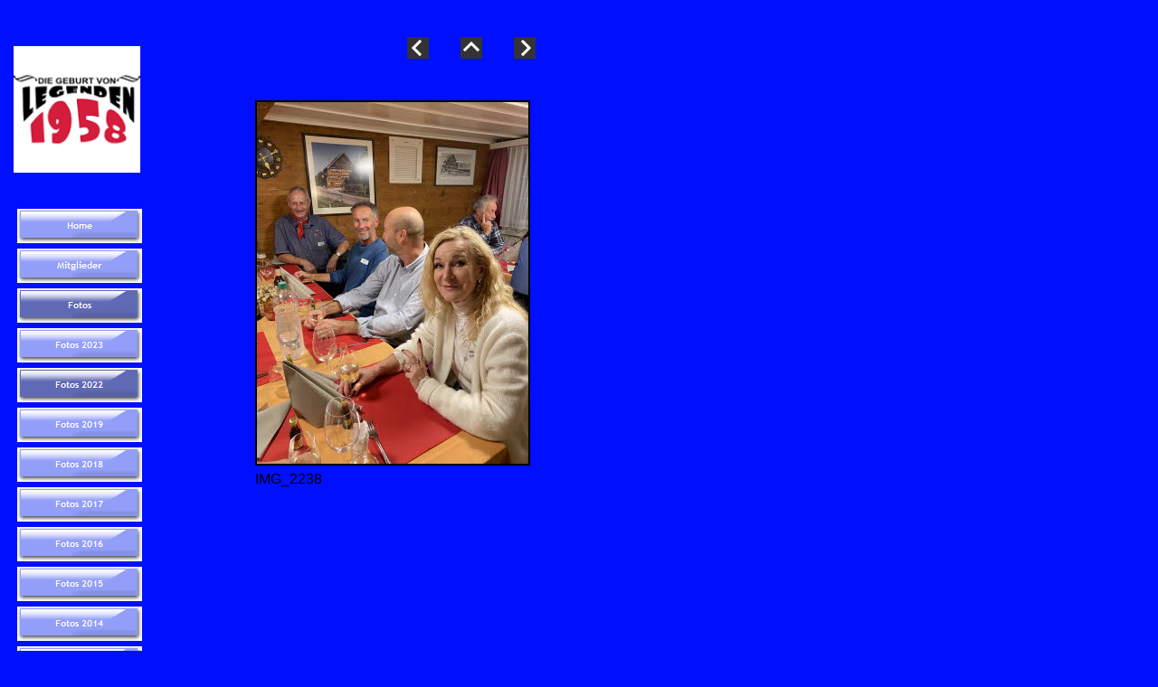

--- FILE ---
content_type: text/html
request_url: http://www.1958er-herisau.ch/html/2022-1_10.html
body_size: 2711
content:

<!DOCTYPE HTML PUBLIC "-//W3C//DTD HTML 4.01 Transitional//EN" "http://www.w3.org/TR/html4/loose.dtd">
<html>
<head>
<title>2022-1</title>
<meta http-equiv="Content-Type" content="text/html; charset=ISO-8859-1">
<meta name="Generator" content="NetObjects Fusion 9 for Windows">
<meta name="Keywords" content="Jahrgänger 1958 Herisau, Jahrgänger Herisau, 1958, 58, 58er. 58-er, Jahrgang 1958 Herisau, Jahrgang, Herisau, Jahrgängerverein 1958 Herisau, Jahrgängertreffen 1958 Herisau, Jahrgänger, Jahrgängertreffen, Jahrgängerverein Herisau, Jahrgängervereine Herisau">
<script type="text/javascript">
<!--
function F_loadRollover(){} function F_roll(){}
//-->
</script>
<script type="text/javascript" src="../assets/rollover.js">
</script>
<link rel="stylesheet" type="text/css" href="../html/fusion.css">
<link rel="stylesheet" type="text/css" href="../html/style.css">
<link rel="stylesheet" type="text/css" href="../html/site.css">
<style type="text/css" title="NOF_STYLE_SHEET">
<!--

div#Navigationsleiste2_1LYR { 
position:absolute; visibility:hidden; top:0; left:0; z-index:1001;
}
div#Navigationsleiste2_2LYR { 
position:absolute; visibility:hidden; top:0; left:0; z-index:1002;
}
div#Navigationsleiste2_3LYR { 
position:absolute; visibility:hidden; top:0; left:0; z-index:1003;
}
div#Navigationsleiste2_4LYR { 
position:absolute; visibility:hidden; top:0; left:0; z-index:1004;
}
div#Navigationsleiste2_5LYR { 
position:absolute; visibility:hidden; top:0; left:0; z-index:1005;
}
div#Navigationsleiste2_6LYR { 
position:absolute; visibility:hidden; top:0; left:0; z-index:1006;
}
div#Navigationsleiste2_7LYR { 
position:absolute; visibility:hidden; top:0; left:0; z-index:1007;
}
div#Navigationsleiste2_8LYR { 
position:absolute; visibility:hidden; top:0; left:0; z-index:1008;
}
div#Navigationsleiste2_9LYR { 
position:absolute; visibility:hidden; top:0; left:0; z-index:1009;
}
div#Navigationsleiste2_10LYR { 
position:absolute; visibility:hidden; top:0; left:0; z-index:1010;
}
div#Navigationsleiste2_11LYR { 
position:absolute; visibility:hidden; top:0; left:0; z-index:1011;
}
div#Navigationsleiste2_12LYR { 
position:absolute; visibility:hidden; top:0; left:0; z-index:1012;
}
-->
</style>

</head>
<body style="background-color: rgb(0,15,255); margin: 0px;">
 <table border="0" cellspacing="0" cellpadding="0" width="592">
  <tr valign="top" align="left">
   <td height="41" width="13"><img src="../assets/images/autogen/clearpixel.gif" width="13" height="1" border="0" alt=""></td>
   <td width="1"><img src="../assets/images/autogen/clearpixel.gif" width="1" height="1" border="0" alt=""></td>
   <td></td>
   <td width="7"><img src="../assets/images/autogen/clearpixel.gif" width="7" height="1" border="0" alt=""></td>
   <td width="115"><img src="../assets/images/autogen/clearpixel.gif" width="115" height="1" border="0" alt=""></td>
   <td width="172"><img src="../assets/images/autogen/clearpixel.gif" width="172" height="1" border="0" alt=""></td>
   <td></td>
   <td width="35"><img src="../assets/images/autogen/clearpixel.gif" width="35" height="1" border="0" alt=""></td>
   <td></td>
   <td width="35"><img src="../assets/images/autogen/clearpixel.gif" width="35" height="1" border="0" alt=""></td>
   <td width="22"><img src="../assets/images/autogen/clearpixel.gif" width="22" height="1" border="0" alt=""></td>
   <td width="2"><img src="../assets/images/autogen/clearpixel.gif" width="2" height="1" border="0" alt=""></td>
  </tr>
  <tr valign="top" align="left">
   <td colspan="6" height="9"></td>
   <td rowspan="2" width="24"><a href="../html/2022-1_9.html"><img id="Bild918" height="24" width="24" src="../assets/images/NavLeft1.gif" border="0" alt=""></a></td>
   <td></td>
   <td rowspan="2" width="24"><a href="../html/fotos_2022.html"><img id="Bild919" height="24" width="24" src="../assets/images/NavUp1.gif" border="0" alt=""></a></td>
   <td></td>
   <td colspan="2" rowspan="2" width="24"><a href="../html/2022-1_11.html"><img id="Bild920" height="24" width="24" src="../assets/images/NavRight1.gif" border="0" alt=""></a></td>
  </tr>
  <tr valign="top" align="left">
   <td colspan="2" height="15"></td>
   <td rowspan="3" width="142"><img id="Bild2" height="142" width="142" src="../assets/images/Legenden_1958.gif" border="0" alt="Legenden_1958" title="Legenden_1958"></td>
   <td colspan="3"></td>
   <td></td>
   <td></td>
  </tr>
  <tr valign="top" align="left">
   <td colspan="2" height="42"></td>
   <td colspan="9"></td>
  </tr>
  <tr valign="top" align="left">
   <td colspan="2" height="85"></td>
   <td colspan="2"></td>
   <td colspan="6" rowspan="3" width="312">
    <table id="Table1" border="0" cellspacing="3" cellpadding="1">
     <tr>
      <td width="304">
       <table width="304" border="0" cellspacing="0" cellpadding="0" align="left">
        <tr>
         <td>
          <table id="Table2" border="0" cellspacing="0" cellpadding="0">
           <tr valign="middle">
            <td width="304">
             <table width="304" border="0" cellspacing="0" cellpadding="0" align="left">
              <tr>
               <td>
                <table id="PhotoTable" border="1" cellspacing="0" cellpadding="0" width="100%" style="border-left-width: 1px; border-left-color: rgb(0,0,0); border-top-width: 1px; border-top-color: rgb(0,0,0); border-right-width: 1px; border-right-color: rgb(0,0,0); border-bottom-width: 1px; border-bottom-color: rgb(0,0,0);" CLASS="nof-pgFrame" >
                 <tr>
                  <td width="300">
                   <p style="margin-bottom: 0px;"><img id="Datenfeld924" height="400" width="300" src="../assets/images/db_images/db_IMG_22381.jpg" vspace="0" hspace="0" align="bottom" border="0" alt="IMG_2238" title="IMG_2238"></p>
                  </td>
                 </tr>
                </table>
               </td>
              </tr>
             </table>
            </td>
           </tr>
          </table>
         </td>
        </tr>
       </table>
      </td>
     </tr>
     <tr>
      <td>
       <p style="margin-bottom: 0px;">IMG_2238</p>
      </td>
     </tr>
     <tr>
      <td>&nbsp;</td>
     </tr>
    </table>
   </td>
   <td></td>
  </tr>
  <tr valign="top" align="left">
   <td colspan="5" height="33"></td>
   <td></td>
  </tr>
  <tr valign="top" align="left">
   <td height="339"></td>
   <td colspan="3" rowspan="2" width="150">
    <table id="Navigationsleiste2" border="0" cellspacing="6" cellpadding="0" width="150">
     <tr valign="top" align="left">
      <td width="138" height="38"><a href="../index.htm" class="nof-navButtonAnchor" onmouseover="F_loadRollover('Navigationsschaltflaeche1','',0);F_roll('Navigationsschaltflaeche1',1)" onmouseout="F_roll('Navigationsschaltflaeche1',0)"><img id="Navigationsschaltflaeche1" name="Navigationsschaltflaeche1" height="38" width="138" src="../assets/images/autogen/Home_Np1.gif" onmouseover="F_loadRollover(this,'Home_NRp2.gif',0)" border="0" alt="Home" title="Home"></a></td>
     </tr>
     <tr valign="top" align="left">
      <td width="138" height="38"><a href="../html/mitglieder.html" class="nof-navButtonAnchor" onmouseover="F_loadRollover('Navigationsschaltflaeche2','',0);F_roll('Navigationsschaltflaeche2',1)" onmouseout="F_roll('Navigationsschaltflaeche2',0)"><img id="Navigationsschaltflaeche2" name="Navigationsschaltflaeche2" height="38" width="138" src="../assets/images/autogen/Mitglieder_Np1.gif" onmouseover="F_loadRollover(this,'Mitglieder_NRp2.gif',0)" border="0" alt="Mitglieder" title="Mitglieder"></a></td>
     </tr>
     <tr valign="top" align="left">
      <td width="138" height="38"><a href="../html/fotos.html" class="nof-navButtonAnchor" onmouseover="F_loadRollover('Navigationsschaltflaeche3','',0);F_roll('Navigationsschaltflaeche3',1)" onmouseout="F_roll('Navigationsschaltflaeche3',0)"><img id="Navigationsschaltflaeche3" name="Navigationsschaltflaeche3" height="38" width="138" src="../assets/images/autogen/Fotos_Hp3_1.gif" onmouseover="F_loadRollover(this,'Fotos_HRp4_1.gif',0)" border="0" alt="Fotos" title="Fotos"></a></td>
     </tr>
     <tr valign="top" align="left">
      <td width="138" height="38"><a href="../html/fotos_2023.html" class="nof-navButtonAnchor" onmouseover="F_loadRollover('Navigationsschaltflaeche4','',0);F_roll('Navigationsschaltflaeche4',1)" onmouseout="F_roll('Navigationsschaltflaeche4',0)"><img id="Navigationsschaltflaeche4" name="Navigationsschaltflaeche4" height="38" width="138" src="../assets/images/autogen/Fotos-2023_Np1.gif" onmouseover="F_loadRollover(this,'Fotos-2023_NRp2.gif',new Array('Navigationsleiste2_1', 'vertical', 'right', 138, 0))" border="0" alt="Fotos 2023" title="Fotos 2023"></a></td>
     </tr>
     <tr valign="top" align="left">
      <td width="138" height="38"><a href="../html/fotos_2022.html" class="nof-navButtonAnchor" onmouseover="F_loadRollover('Navigationsschaltflaeche5','',0);F_roll('Navigationsschaltflaeche5',1)" onmouseout="F_roll('Navigationsschaltflaeche5',0)"><img id="Navigationsschaltflaeche5" name="Navigationsschaltflaeche5" height="38" width="138" src="../assets/images/autogen/Fotos-2022_Hp3.gif" onmouseover="F_loadRollover(this,'Fotos-2022_HRp4.gif',new Array('Navigationsleiste2_2', 'vertical', 'right', 138, 0))" border="0" alt="Fotos 2022" title="Fotos 2022"></a></td>
     </tr>
     <tr valign="top" align="left">
      <td width="138" height="38"><a href="../html/fotos_2019.html" class="nof-navButtonAnchor" onmouseover="F_loadRollover('Navigationsschaltflaeche6','',0);F_roll('Navigationsschaltflaeche6',1)" onmouseout="F_roll('Navigationsschaltflaeche6',0)"><img id="Navigationsschaltflaeche6" name="Navigationsschaltflaeche6" height="38" width="138" src="../assets/images/autogen/Fotos-2019_Np1.gif" onmouseover="F_loadRollover(this,'Fotos-2019_NRp2.gif',new Array('Navigationsleiste2_3', 'vertical', 'right', 138, 0))" border="0" alt="Fotos 2019" title="Fotos 2019"></a></td>
     </tr>
     <tr valign="top" align="left">
      <td width="138" height="38"><a href="../html/fotos_2018.html" class="nof-navButtonAnchor" onmouseover="F_loadRollover('Navigationsschaltflaeche7','',0);F_roll('Navigationsschaltflaeche7',1)" onmouseout="F_roll('Navigationsschaltflaeche7',0)"><img id="Navigationsschaltflaeche7" name="Navigationsschaltflaeche7" height="38" width="138" src="../assets/images/autogen/Fotos-2018_Np1.gif" onmouseover="F_loadRollover(this,'Fotos-2018_NRp2.gif',new Array('Navigationsleiste2_4', 'vertical', 'right', 138, 0))" border="0" alt="Fotos 2018" title="Fotos 2018"></a></td>
     </tr>
     <tr valign="top" align="left">
      <td width="138" height="38"><a href="../html/fotos_2017.html" class="nof-navButtonAnchor" onmouseover="F_loadRollover('Navigationsschaltflaeche8','',0);F_roll('Navigationsschaltflaeche8',1)" onmouseout="F_roll('Navigationsschaltflaeche8',0)"><img id="Navigationsschaltflaeche8" name="Navigationsschaltflaeche8" height="38" width="138" src="../assets/images/autogen/Fotos-2017_Np1.gif" onmouseover="F_loadRollover(this,'Fotos-2017_NRp2.gif',new Array('Navigationsleiste2_5', 'vertical', 'right', 138, 0))" border="0" alt="Fotos 2017" title="Fotos 2017"></a></td>
     </tr>
     <tr valign="top" align="left">
      <td width="138" height="38"><a href="../html/fotos_2016.html" class="nof-navButtonAnchor" onmouseover="F_loadRollover('Navigationsschaltflaeche9','',0);F_roll('Navigationsschaltflaeche9',1)" onmouseout="F_roll('Navigationsschaltflaeche9',0)"><img id="Navigationsschaltflaeche9" name="Navigationsschaltflaeche9" height="38" width="138" src="../assets/images/autogen/Fotos-2016_Np1.gif" onmouseover="F_loadRollover(this,'Fotos-2016_NRp2.gif',new Array('Navigationsleiste2_6', 'vertical', 'right', 138, 0))" border="0" alt="Fotos 2016" title="Fotos 2016"></a></td>
     </tr>
     <tr valign="top" align="left">
      <td width="138" height="38"><a href="../html/fotos_2015.html" class="nof-navButtonAnchor" onmouseover="F_loadRollover('Navigationsschaltflaeche10','',0);F_roll('Navigationsschaltflaeche10',1)" onmouseout="F_roll('Navigationsschaltflaeche10',0)"><img id="Navigationsschaltflaeche10" name="Navigationsschaltflaeche10" height="38" width="138" src="../assets/images/autogen/Fotos-2015_Np1.gif" onmouseover="F_loadRollover(this,'Fotos-2015_NRp2.gif',new Array('Navigationsleiste2_7', 'vertical', 'right', 138, 0))" border="0" alt="Fotos 2015" title="Fotos 2015"></a></td>
     </tr>
     <tr valign="top" align="left">
      <td width="138" height="38"><a href="../html/fotos_2014.html" class="nof-navButtonAnchor" onmouseover="F_loadRollover('Navigationsschaltflaeche11','',0);F_roll('Navigationsschaltflaeche11',1)" onmouseout="F_roll('Navigationsschaltflaeche11',0)"><img id="Navigationsschaltflaeche11" name="Navigationsschaltflaeche11" height="38" width="138" src="../assets/images/autogen/Fotos-2014_Np1.gif" onmouseover="F_loadRollover(this,'Fotos-2014_NRp2.gif',new Array('Navigationsleiste2_8', 'vertical', 'right', 138, 0))" border="0" alt="Fotos 2014" title="Fotos 2014"></a></td>
     </tr>
     <tr valign="top" align="left">
      <td width="138" height="38"><a href="../html/fotos_2013.html" class="nof-navButtonAnchor" onmouseover="F_loadRollover('Navigationsschaltflaeche12','',0);F_roll('Navigationsschaltflaeche12',1)" onmouseout="F_roll('Navigationsschaltflaeche12',0)"><img id="Navigationsschaltflaeche12" name="Navigationsschaltflaeche12" height="38" width="138" src="../assets/images/autogen/Fotos-2013_Np1.gif" onmouseover="F_loadRollover(this,'Fotos-2013_NRp2.gif',0)" border="0" alt="Fotos 2013" title="Fotos 2013"></a></td>
     </tr>
     <tr valign="top" align="left">
      <td width="138" height="38"><a href="../html/fotos_2012.html" class="nof-navButtonAnchor" onmouseover="F_loadRollover('Navigationsschaltflaeche13','',0);F_roll('Navigationsschaltflaeche13',1)" onmouseout="F_roll('Navigationsschaltflaeche13',0)"><img id="Navigationsschaltflaeche13" name="Navigationsschaltflaeche13" height="38" width="138" src="../assets/images/autogen/Fotos-2012_Np1.gif" onmouseover="F_loadRollover(this,'Fotos-2012_NRp2.gif',new Array('Navigationsleiste2_9', 'vertical', 'right', 138, 0))" border="0" alt="Fotos 2012" title="Fotos 2012"></a></td>
     </tr>
     <tr valign="top" align="left">
      <td width="138" height="38"><a href="../html/fotos_2011.html" class="nof-navButtonAnchor" onmouseover="F_loadRollover('Navigationsschaltflaeche14','',0);F_roll('Navigationsschaltflaeche14',1)" onmouseout="F_roll('Navigationsschaltflaeche14',0)"><img id="Navigationsschaltflaeche14" name="Navigationsschaltflaeche14" height="38" width="138" src="../assets/images/autogen/Fotos-2011_Np1.gif" onmouseover="F_loadRollover(this,'Fotos-2011_NRp2.gif',new Array('Navigationsleiste2_10', 'vertical', 'right', 138, 0))" border="0" alt="Fotos 2011" title="Fotos 2011"></a></td>
     </tr>
     <tr valign="top" align="left">
      <td width="138" height="38"><a href="../html/fotos_2010.html" class="nof-navButtonAnchor" onmouseover="F_loadRollover('Navigationsschaltflaeche15','',0);F_roll('Navigationsschaltflaeche15',1)" onmouseout="F_roll('Navigationsschaltflaeche15',0)"><img id="Navigationsschaltflaeche15" name="Navigationsschaltflaeche15" height="38" width="138" src="../assets/images/autogen/Fotos-2010_Np1.gif" onmouseover="F_loadRollover(this,'Fotos-2010_NRp2.gif',new Array('Navigationsleiste2_11', 'vertical', 'right', 138, 0))" border="0" alt="Fotos 2010" title="Fotos 2010"></a></td>
     </tr>
     <tr valign="top" align="left">
      <td width="138" height="38"><a href="../html/fotos_2009.html" class="nof-navButtonAnchor" onmouseover="F_loadRollover('Navigationsschaltflaeche16','',0);F_roll('Navigationsschaltflaeche16',1)" onmouseout="F_roll('Navigationsschaltflaeche16',0)"><img id="Navigationsschaltflaeche16" name="Navigationsschaltflaeche16" height="38" width="138" src="../assets/images/autogen/Fotos-2009_Np1.gif" onmouseover="F_loadRollover(this,'Fotos-2009_NRp2.gif',new Array('Navigationsleiste2_12', 'vertical', 'right', 138, 0))" border="0" alt="Fotos 2009" title="Fotos 2009"></a></td>
     </tr>
     <tr valign="top" align="left">
      <td width="138" height="38"><a href="../html/ok.html" class="nof-navButtonAnchor" onmouseover="F_loadRollover('Navigationsschaltflaeche17','',0);F_roll('Navigationsschaltflaeche17',1)" onmouseout="F_roll('Navigationsschaltflaeche17',0)"><img id="Navigationsschaltflaeche17" name="Navigationsschaltflaeche17" height="38" width="138" src="../assets/images/autogen/OK_Np1.gif" onmouseover="F_loadRollover(this,'OK_NRp2.gif',0)" border="0" alt="OK" title="OK"></a></td>
     </tr>
     <tr valign="top" align="left">
      <td width="138" height="38"><a href="../html/ereignisse_1958.html" class="nof-navButtonAnchor" onmouseover="F_loadRollover('Navigationsschaltflaeche18','',0);F_roll('Navigationsschaltflaeche18',1)" onmouseout="F_roll('Navigationsschaltflaeche18',0)"><img id="Navigationsschaltflaeche18" name="Navigationsschaltflaeche18" height="38" width="138" src="../assets/images/autogen/Ereignisse-1958_Np1.gif" onmouseover="F_loadRollover(this,'Ereignisse-1958_NRp2.gif',0)" border="0" alt="Ereignisse 1958" title="Ereignisse 1958"></a></td>
     </tr>
    </table>
   </td>
   <td></td>
   <td></td>
  </tr>
  <tr valign="top" align="left">
   <td height="459"></td>
   <td colspan="8"></td>
  </tr>
 </table>
 <script type="text/javascript">
 var C_MENU_BORDER = 0;
 var C_MENU_SPACING = 6;
 var C_MENU_BGCOLOR = "";
 var C_MENU_AUTO_CLOSE = false;
 new NOF_Menu(
 new NOF_Main_Menu(new NOF_Menu_Item('Navigationsleiste2_1', 'vertical', 'right', 138, 0, 
 new NOF_Menu_Button('../html/1958-2023_0.html','../assets/images/autogen/1958-2023_Np1.gif','../assets/images/autogen/1958-2023_NRp2.gif')))
 , new NOF_Main_Menu(new NOF_Menu_Item('Navigationsleiste2_2', 'vertical', 'right', 138, 0, 
 new NOF_Menu_Button('../html/2022-1_0.html','../assets/images/autogen/2022-1_Np1.gif','../assets/images/autogen/2022-1_NRp2.gif')))
 , new NOF_Main_Menu(new NOF_Menu_Item('Navigationsleiste2_3', 'vertical', 'right', 138, 0, 
 new NOF_Menu_Button('../html/jg58-19-1_0.html','../assets/images/autogen/JG58-19-1_Np1.gif','../assets/images/autogen/JG58-19-1_NRp2.gif'),new NOF_Menu_Button('../html/jg58-19-2_0.html','../assets/images/autogen/JG58-19-2_Np1.gif','../assets/images/autogen/JG58-19-2_NRp2.gif'),new NOF_Menu_Button('../html/jg59-19-3_0.html','../assets/images/autogen/JG59-19-3_Np1.gif','../assets/images/autogen/JG59-19-3_NRp2.gif')))
 , new NOF_Main_Menu(new NOF_Menu_Item('Navigationsleiste2_4', 'vertical', 'right', 138, 0, 
 new NOF_Menu_Button('../html/jg58-18_0.html','../assets/images/autogen/JG58-18_Np1.gif','../assets/images/autogen/JG58-18_NRp2.gif')))
 , new NOF_Main_Menu(new NOF_Menu_Item('Navigationsleiste2_5', 'vertical', 'right', 138, 0, 
 new NOF_Menu_Button('../html/jg58-17-2_0.html','../assets/images/autogen/JG58-17-2_Np1.gif','../assets/images/autogen/JG58-17-2_NRp2.gif'),new NOF_Menu_Button('../html/jg58-17-1_0.html','../assets/images/autogen/JG58-17-1_Np1.gif','../assets/images/autogen/JG58-17-1_NRp2.gif')))
 , new NOF_Main_Menu(new NOF_Menu_Item('Navigationsleiste2_6', 'vertical', 'right', 138, 0, 
 new NOF_Menu_Button('../html/jg-16-1_0.html','../assets/images/autogen/JG-16-1_Np1.gif','../assets/images/autogen/JG-16-1_NRp2.gif'),new NOF_Menu_Button('../html/jg-16-2_0.html','../assets/images/autogen/JG-16-2_Np1.gif','../assets/images/autogen/JG-16-2_NRp2.gif')))
 , new NOF_Main_Menu(new NOF_Menu_Item('Navigationsleiste2_7', 'vertical', 'right', 138, 0, 
 new NOF_Menu_Button('../html/2015-1_0.html','../assets/images/autogen/2015-1_Np1.gif','../assets/images/autogen/2015-1_NRp2.gif')))
 , new NOF_Main_Menu(new NOF_Menu_Item('Navigationsleiste2_8', 'vertical', 'right', 138, 0, 
 new NOF_Menu_Button('../html/jg-14-1_0.html','../assets/images/autogen/JG-14-1_Np1.gif','../assets/images/autogen/JG-14-1_NRp2.gif'),new NOF_Menu_Button('../html/jg-14-2_0.html','../assets/images/autogen/JG-14-2_Np1.gif','../assets/images/autogen/JG-14-2_NRp2.gif')))
 , new NOF_Main_Menu(new NOF_Menu_Item('Navigationsleiste2_9', 'vertical', 'right', 138, 0, 
 new NOF_Menu_Button('../html/jg-12_0.html','../assets/images/autogen/JG-12_Np1.gif','../assets/images/autogen/JG-12_NRp2.gif')))
 , new NOF_Main_Menu(new NOF_Menu_Item('Navigationsleiste2_10', 'vertical', 'right', 138, 0, 
 new NOF_Menu_Button('../html/1958-12-2_0.html','../assets/images/autogen/1958-12-2_Np1.gif','../assets/images/autogen/1958-12-2_NRp2.gif')))
 , new NOF_Main_Menu(new NOF_Menu_Item('Navigationsleiste2_11', 'vertical', 'right', 138, 0, 
 new NOF_Menu_Button('../html/1958-10_0.html','../assets/images/autogen/1958-10_Np1.gif','../assets/images/autogen/1958-10_NRp2.gif')))
 , new NOF_Main_Menu(new NOF_Menu_Item('Navigationsleiste2_12', 'vertical', 'right', 138, 0, 
 new NOF_Menu_Button('../html/1958-09_0.html','../assets/images/autogen/1958-09_Np1.gif','../assets/images/autogen/1958-09_NRp2.gif')))
 );
 </script>
</body>
</html>
 

--- FILE ---
content_type: text/css
request_url: http://www.1958er-herisau.ch/html/style.css
body_size: 373
content:
/* CSS definition file containing sitestyle stylesheets */
BODY { font-family: Verdana, sans-serif; background-color: rgb(255,255,255); background-image: none}
 A:active { color: rgb(255,0,0)}
 A:link { color: rgb(0,51,204)}
 A:visited { color: rgb(153,0,153)}
 .TextNavBar{ font-size: xx-small}
 A:hover { color: rgb(255,0,0)}
 
.nof_CloudyPowderBlueBanners1-Banner1{
font-family:Verdana; font-size:24px; font-weight:700; font-style:normal; color:#ffffff 
}

.nof_CloudyPowderBlueNavbar2-Regular{
font-family:Trebuchet MS ; font-size:10px; font-weight:700; font-style:normal; color:#ffffff 
}

.nof_CloudyPowderBlueNavbar4-Rollover{
font-family:Trebuchet MS ; font-size:10px; font-weight:700; font-style:normal; color:#ffffff 
}

.nof_CloudyPowderBlueNavbar6-Highlighted{
font-family:Trebuchet MS ; font-size:10px; font-weight:700; font-style:normal; color:#ffffff 
}

.nof_CloudyPowderBlueNavbar8-HighlightedRollover{
font-family:Trebuchet MS ; font-size:10px; font-weight:700; font-style:normal; color:#ffffff 
}

.nof_CloudyPowderBlueNavbar3-Regular{
font-family:Trebuchet MS ; font-size:10px; font-weight:700; font-style:normal; color:#ffffff 
}

.nof_CloudyPowderBlueNavbar5-Rollover{
font-family:Trebuchet MS ; font-size:10px; font-weight:700; font-style:normal; color:#ffffff 
}

.nof_CloudyPowderBlueNavbar7-Highlighted{
font-family:Trebuchet MS ; font-size:10px; font-weight:700; font-style:normal; color:#ffffff 
}

.nof_CloudyPowderBlueNavbar9-HighlightedRollover{
font-family:Trebuchet MS ; font-size:10px; font-weight:700; font-style:normal; color:#ffffff 
}
